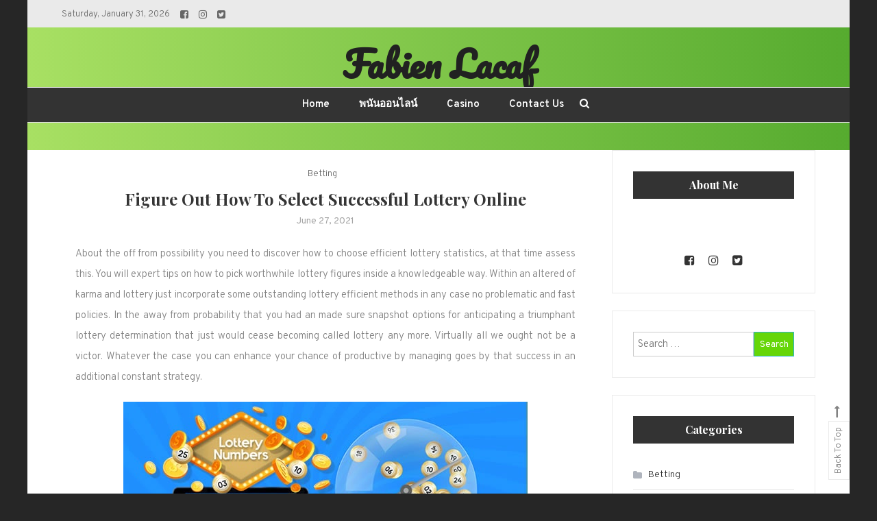

--- FILE ---
content_type: text/html; charset=UTF-8
request_url: https://fabienlacaf.com/betting/figure-out-how-to-select-successful-lottery-online/
body_size: 49833
content:
<!doctype html>
<html lang="en-US">
<head>
	<meta charset="UTF-8">
	<meta name="viewport" content="width=device-width, initial-scale=1">
	<link rel="profile" href="https://gmpg.org/xfn/11">

	<meta name='robots' content='index, follow, max-image-preview:large, max-snippet:-1, max-video-preview:-1' />

	<!-- This site is optimized with the Yoast SEO plugin v26.8 - https://yoast.com/product/yoast-seo-wordpress/ -->
	<title>Figure out how to select successful Lottery Online - Fabien Lacaf</title>
	<link rel="canonical" href="https://fabienlacaf.com/betting/figure-out-how-to-select-successful-lottery-online/" />
	<meta property="og:locale" content="en_US" />
	<meta property="og:type" content="article" />
	<meta property="og:title" content="Figure out how to select successful Lottery Online - Fabien Lacaf" />
	<meta property="og:description" content="About the off from possibility you need to discover how to choose efficient lottery statistics, at that time assess this. You will expert tips on how to pick worthwhile lottery figures inside a knowledgeable way. Within an altered of karma and lottery just incorporate some outstanding lottery efficient methods in any case no problematic and [&hellip;]" />
	<meta property="og:url" content="https://fabienlacaf.com/betting/figure-out-how-to-select-successful-lottery-online/" />
	<meta property="og:site_name" content="Fabien Lacaf" />
	<meta property="article:published_time" content="2021-06-27T11:23:51+00:00" />
	<meta property="article:modified_time" content="2021-06-29T12:03:17+00:00" />
	<meta property="og:image" content="https://fabienlacaf.com/wp-content/uploads/2021/06/lotterynumbers_bg.jpg" />
	<meta name="author" content="Sam Mees" />
	<meta name="twitter:card" content="summary_large_image" />
	<meta name="twitter:label1" content="Written by" />
	<meta name="twitter:data1" content="Sam Mees" />
	<meta name="twitter:label2" content="Est. reading time" />
	<meta name="twitter:data2" content="2 minutes" />
	<script type="application/ld+json" class="yoast-schema-graph">{"@context":"https://schema.org","@graph":[{"@type":"Article","@id":"https://fabienlacaf.com/betting/figure-out-how-to-select-successful-lottery-online/#article","isPartOf":{"@id":"https://fabienlacaf.com/betting/figure-out-how-to-select-successful-lottery-online/"},"author":{"name":"Sam Mees","@id":"https://fabienlacaf.com/#/schema/person/de401d841d9131abd586cb0c6b610e60"},"headline":"Figure out how to select successful Lottery Online","datePublished":"2021-06-27T11:23:51+00:00","dateModified":"2021-06-29T12:03:17+00:00","mainEntityOfPage":{"@id":"https://fabienlacaf.com/betting/figure-out-how-to-select-successful-lottery-online/"},"wordCount":475,"image":{"@id":"https://fabienlacaf.com/betting/figure-out-how-to-select-successful-lottery-online/#primaryimage"},"thumbnailUrl":"https://fabienlacaf.com/wp-content/uploads/2021/06/lotterynumbers_bg.jpg","articleSection":["Betting"],"inLanguage":"en-US"},{"@type":"WebPage","@id":"https://fabienlacaf.com/betting/figure-out-how-to-select-successful-lottery-online/","url":"https://fabienlacaf.com/betting/figure-out-how-to-select-successful-lottery-online/","name":"Figure out how to select successful Lottery Online - Fabien Lacaf","isPartOf":{"@id":"https://fabienlacaf.com/#website"},"primaryImageOfPage":{"@id":"https://fabienlacaf.com/betting/figure-out-how-to-select-successful-lottery-online/#primaryimage"},"image":{"@id":"https://fabienlacaf.com/betting/figure-out-how-to-select-successful-lottery-online/#primaryimage"},"thumbnailUrl":"https://fabienlacaf.com/wp-content/uploads/2021/06/lotterynumbers_bg.jpg","datePublished":"2021-06-27T11:23:51+00:00","dateModified":"2021-06-29T12:03:17+00:00","author":{"@id":"https://fabienlacaf.com/#/schema/person/de401d841d9131abd586cb0c6b610e60"},"breadcrumb":{"@id":"https://fabienlacaf.com/betting/figure-out-how-to-select-successful-lottery-online/#breadcrumb"},"inLanguage":"en-US","potentialAction":[{"@type":"ReadAction","target":["https://fabienlacaf.com/betting/figure-out-how-to-select-successful-lottery-online/"]}]},{"@type":"ImageObject","inLanguage":"en-US","@id":"https://fabienlacaf.com/betting/figure-out-how-to-select-successful-lottery-online/#primaryimage","url":"https://fabienlacaf.com/wp-content/uploads/2021/06/lotterynumbers_bg.jpg","contentUrl":"https://fabienlacaf.com/wp-content/uploads/2021/06/lotterynumbers_bg.jpg","width":590,"height":300,"caption":"Lottery betting services"},{"@type":"BreadcrumbList","@id":"https://fabienlacaf.com/betting/figure-out-how-to-select-successful-lottery-online/#breadcrumb","itemListElement":[{"@type":"ListItem","position":1,"name":"Home","item":"https://fabienlacaf.com/"},{"@type":"ListItem","position":2,"name":"Figure out how to select successful Lottery Online"}]},{"@type":"WebSite","@id":"https://fabienlacaf.com/#website","url":"https://fabienlacaf.com/","name":"Fabien Lacaf","description":"","potentialAction":[{"@type":"SearchAction","target":{"@type":"EntryPoint","urlTemplate":"https://fabienlacaf.com/?s={search_term_string}"},"query-input":{"@type":"PropertyValueSpecification","valueRequired":true,"valueName":"search_term_string"}}],"inLanguage":"en-US"},{"@type":"Person","@id":"https://fabienlacaf.com/#/schema/person/de401d841d9131abd586cb0c6b610e60","name":"Sam Mees","image":{"@type":"ImageObject","inLanguage":"en-US","@id":"https://fabienlacaf.com/#/schema/person/image/","url":"https://secure.gravatar.com/avatar/0ea92aa8f2ada699b37137286913349a90dc9bbd218d8d7fd96adbf554a2d193?s=96&d=wp_user_avatar&r=g","contentUrl":"https://secure.gravatar.com/avatar/0ea92aa8f2ada699b37137286913349a90dc9bbd218d8d7fd96adbf554a2d193?s=96&d=wp_user_avatar&r=g","caption":"Sam Mees"},"sameAs":["https://fabienlacaf.com"],"url":"https://fabienlacaf.com/author/admin/"}]}</script>
	<!-- / Yoast SEO plugin. -->


<link rel='dns-prefetch' href='//fonts.googleapis.com' />
<link rel="alternate" type="application/rss+xml" title="Fabien Lacaf &raquo; Feed" href="https://fabienlacaf.com/feed/" />
<link rel="alternate" type="application/rss+xml" title="Fabien Lacaf &raquo; Comments Feed" href="https://fabienlacaf.com/comments/feed/" />
<link rel="alternate" type="application/rss+xml" title="Fabien Lacaf &raquo; Figure out how to select successful Lottery Online Comments Feed" href="https://fabienlacaf.com/betting/figure-out-how-to-select-successful-lottery-online/feed/" />
<link rel="alternate" title="oEmbed (JSON)" type="application/json+oembed" href="https://fabienlacaf.com/wp-json/oembed/1.0/embed?url=https%3A%2F%2Ffabienlacaf.com%2Fbetting%2Ffigure-out-how-to-select-successful-lottery-online%2F" />
<link rel="alternate" title="oEmbed (XML)" type="text/xml+oembed" href="https://fabienlacaf.com/wp-json/oembed/1.0/embed?url=https%3A%2F%2Ffabienlacaf.com%2Fbetting%2Ffigure-out-how-to-select-successful-lottery-online%2F&#038;format=xml" />
<style id='wp-img-auto-sizes-contain-inline-css' type='text/css'>
img:is([sizes=auto i],[sizes^="auto," i]){contain-intrinsic-size:3000px 1500px}
/*# sourceURL=wp-img-auto-sizes-contain-inline-css */
</style>
<style id='wp-emoji-styles-inline-css' type='text/css'>

	img.wp-smiley, img.emoji {
		display: inline !important;
		border: none !important;
		box-shadow: none !important;
		height: 1em !important;
		width: 1em !important;
		margin: 0 0.07em !important;
		vertical-align: -0.1em !important;
		background: none !important;
		padding: 0 !important;
	}
/*# sourceURL=wp-emoji-styles-inline-css */
</style>
<style id='wp-block-library-inline-css' type='text/css'>
:root{--wp-block-synced-color:#7a00df;--wp-block-synced-color--rgb:122,0,223;--wp-bound-block-color:var(--wp-block-synced-color);--wp-editor-canvas-background:#ddd;--wp-admin-theme-color:#007cba;--wp-admin-theme-color--rgb:0,124,186;--wp-admin-theme-color-darker-10:#006ba1;--wp-admin-theme-color-darker-10--rgb:0,107,160.5;--wp-admin-theme-color-darker-20:#005a87;--wp-admin-theme-color-darker-20--rgb:0,90,135;--wp-admin-border-width-focus:2px}@media (min-resolution:192dpi){:root{--wp-admin-border-width-focus:1.5px}}.wp-element-button{cursor:pointer}:root .has-very-light-gray-background-color{background-color:#eee}:root .has-very-dark-gray-background-color{background-color:#313131}:root .has-very-light-gray-color{color:#eee}:root .has-very-dark-gray-color{color:#313131}:root .has-vivid-green-cyan-to-vivid-cyan-blue-gradient-background{background:linear-gradient(135deg,#00d084,#0693e3)}:root .has-purple-crush-gradient-background{background:linear-gradient(135deg,#34e2e4,#4721fb 50%,#ab1dfe)}:root .has-hazy-dawn-gradient-background{background:linear-gradient(135deg,#faaca8,#dad0ec)}:root .has-subdued-olive-gradient-background{background:linear-gradient(135deg,#fafae1,#67a671)}:root .has-atomic-cream-gradient-background{background:linear-gradient(135deg,#fdd79a,#004a59)}:root .has-nightshade-gradient-background{background:linear-gradient(135deg,#330968,#31cdcf)}:root .has-midnight-gradient-background{background:linear-gradient(135deg,#020381,#2874fc)}:root{--wp--preset--font-size--normal:16px;--wp--preset--font-size--huge:42px}.has-regular-font-size{font-size:1em}.has-larger-font-size{font-size:2.625em}.has-normal-font-size{font-size:var(--wp--preset--font-size--normal)}.has-huge-font-size{font-size:var(--wp--preset--font-size--huge)}.has-text-align-center{text-align:center}.has-text-align-left{text-align:left}.has-text-align-right{text-align:right}.has-fit-text{white-space:nowrap!important}#end-resizable-editor-section{display:none}.aligncenter{clear:both}.items-justified-left{justify-content:flex-start}.items-justified-center{justify-content:center}.items-justified-right{justify-content:flex-end}.items-justified-space-between{justify-content:space-between}.screen-reader-text{border:0;clip-path:inset(50%);height:1px;margin:-1px;overflow:hidden;padding:0;position:absolute;width:1px;word-wrap:normal!important}.screen-reader-text:focus{background-color:#ddd;clip-path:none;color:#444;display:block;font-size:1em;height:auto;left:5px;line-height:normal;padding:15px 23px 14px;text-decoration:none;top:5px;width:auto;z-index:100000}html :where(.has-border-color){border-style:solid}html :where([style*=border-top-color]){border-top-style:solid}html :where([style*=border-right-color]){border-right-style:solid}html :where([style*=border-bottom-color]){border-bottom-style:solid}html :where([style*=border-left-color]){border-left-style:solid}html :where([style*=border-width]){border-style:solid}html :where([style*=border-top-width]){border-top-style:solid}html :where([style*=border-right-width]){border-right-style:solid}html :where([style*=border-bottom-width]){border-bottom-style:solid}html :where([style*=border-left-width]){border-left-style:solid}html :where(img[class*=wp-image-]){height:auto;max-width:100%}:where(figure){margin:0 0 1em}html :where(.is-position-sticky){--wp-admin--admin-bar--position-offset:var(--wp-admin--admin-bar--height,0px)}@media screen and (max-width:600px){html :where(.is-position-sticky){--wp-admin--admin-bar--position-offset:0px}}

/*# sourceURL=wp-block-library-inline-css */
</style><style id='global-styles-inline-css' type='text/css'>
:root{--wp--preset--aspect-ratio--square: 1;--wp--preset--aspect-ratio--4-3: 4/3;--wp--preset--aspect-ratio--3-4: 3/4;--wp--preset--aspect-ratio--3-2: 3/2;--wp--preset--aspect-ratio--2-3: 2/3;--wp--preset--aspect-ratio--16-9: 16/9;--wp--preset--aspect-ratio--9-16: 9/16;--wp--preset--color--black: #000000;--wp--preset--color--cyan-bluish-gray: #abb8c3;--wp--preset--color--white: #ffffff;--wp--preset--color--pale-pink: #f78da7;--wp--preset--color--vivid-red: #cf2e2e;--wp--preset--color--luminous-vivid-orange: #ff6900;--wp--preset--color--luminous-vivid-amber: #fcb900;--wp--preset--color--light-green-cyan: #7bdcb5;--wp--preset--color--vivid-green-cyan: #00d084;--wp--preset--color--pale-cyan-blue: #8ed1fc;--wp--preset--color--vivid-cyan-blue: #0693e3;--wp--preset--color--vivid-purple: #9b51e0;--wp--preset--gradient--vivid-cyan-blue-to-vivid-purple: linear-gradient(135deg,rgb(6,147,227) 0%,rgb(155,81,224) 100%);--wp--preset--gradient--light-green-cyan-to-vivid-green-cyan: linear-gradient(135deg,rgb(122,220,180) 0%,rgb(0,208,130) 100%);--wp--preset--gradient--luminous-vivid-amber-to-luminous-vivid-orange: linear-gradient(135deg,rgb(252,185,0) 0%,rgb(255,105,0) 100%);--wp--preset--gradient--luminous-vivid-orange-to-vivid-red: linear-gradient(135deg,rgb(255,105,0) 0%,rgb(207,46,46) 100%);--wp--preset--gradient--very-light-gray-to-cyan-bluish-gray: linear-gradient(135deg,rgb(238,238,238) 0%,rgb(169,184,195) 100%);--wp--preset--gradient--cool-to-warm-spectrum: linear-gradient(135deg,rgb(74,234,220) 0%,rgb(151,120,209) 20%,rgb(207,42,186) 40%,rgb(238,44,130) 60%,rgb(251,105,98) 80%,rgb(254,248,76) 100%);--wp--preset--gradient--blush-light-purple: linear-gradient(135deg,rgb(255,206,236) 0%,rgb(152,150,240) 100%);--wp--preset--gradient--blush-bordeaux: linear-gradient(135deg,rgb(254,205,165) 0%,rgb(254,45,45) 50%,rgb(107,0,62) 100%);--wp--preset--gradient--luminous-dusk: linear-gradient(135deg,rgb(255,203,112) 0%,rgb(199,81,192) 50%,rgb(65,88,208) 100%);--wp--preset--gradient--pale-ocean: linear-gradient(135deg,rgb(255,245,203) 0%,rgb(182,227,212) 50%,rgb(51,167,181) 100%);--wp--preset--gradient--electric-grass: linear-gradient(135deg,rgb(202,248,128) 0%,rgb(113,206,126) 100%);--wp--preset--gradient--midnight: linear-gradient(135deg,rgb(2,3,129) 0%,rgb(40,116,252) 100%);--wp--preset--font-size--small: 13px;--wp--preset--font-size--medium: 20px;--wp--preset--font-size--large: 36px;--wp--preset--font-size--x-large: 42px;--wp--preset--spacing--20: 0.44rem;--wp--preset--spacing--30: 0.67rem;--wp--preset--spacing--40: 1rem;--wp--preset--spacing--50: 1.5rem;--wp--preset--spacing--60: 2.25rem;--wp--preset--spacing--70: 3.38rem;--wp--preset--spacing--80: 5.06rem;--wp--preset--shadow--natural: 6px 6px 9px rgba(0, 0, 0, 0.2);--wp--preset--shadow--deep: 12px 12px 50px rgba(0, 0, 0, 0.4);--wp--preset--shadow--sharp: 6px 6px 0px rgba(0, 0, 0, 0.2);--wp--preset--shadow--outlined: 6px 6px 0px -3px rgb(255, 255, 255), 6px 6px rgb(0, 0, 0);--wp--preset--shadow--crisp: 6px 6px 0px rgb(0, 0, 0);}:where(.is-layout-flex){gap: 0.5em;}:where(.is-layout-grid){gap: 0.5em;}body .is-layout-flex{display: flex;}.is-layout-flex{flex-wrap: wrap;align-items: center;}.is-layout-flex > :is(*, div){margin: 0;}body .is-layout-grid{display: grid;}.is-layout-grid > :is(*, div){margin: 0;}:where(.wp-block-columns.is-layout-flex){gap: 2em;}:where(.wp-block-columns.is-layout-grid){gap: 2em;}:where(.wp-block-post-template.is-layout-flex){gap: 1.25em;}:where(.wp-block-post-template.is-layout-grid){gap: 1.25em;}.has-black-color{color: var(--wp--preset--color--black) !important;}.has-cyan-bluish-gray-color{color: var(--wp--preset--color--cyan-bluish-gray) !important;}.has-white-color{color: var(--wp--preset--color--white) !important;}.has-pale-pink-color{color: var(--wp--preset--color--pale-pink) !important;}.has-vivid-red-color{color: var(--wp--preset--color--vivid-red) !important;}.has-luminous-vivid-orange-color{color: var(--wp--preset--color--luminous-vivid-orange) !important;}.has-luminous-vivid-amber-color{color: var(--wp--preset--color--luminous-vivid-amber) !important;}.has-light-green-cyan-color{color: var(--wp--preset--color--light-green-cyan) !important;}.has-vivid-green-cyan-color{color: var(--wp--preset--color--vivid-green-cyan) !important;}.has-pale-cyan-blue-color{color: var(--wp--preset--color--pale-cyan-blue) !important;}.has-vivid-cyan-blue-color{color: var(--wp--preset--color--vivid-cyan-blue) !important;}.has-vivid-purple-color{color: var(--wp--preset--color--vivid-purple) !important;}.has-black-background-color{background-color: var(--wp--preset--color--black) !important;}.has-cyan-bluish-gray-background-color{background-color: var(--wp--preset--color--cyan-bluish-gray) !important;}.has-white-background-color{background-color: var(--wp--preset--color--white) !important;}.has-pale-pink-background-color{background-color: var(--wp--preset--color--pale-pink) !important;}.has-vivid-red-background-color{background-color: var(--wp--preset--color--vivid-red) !important;}.has-luminous-vivid-orange-background-color{background-color: var(--wp--preset--color--luminous-vivid-orange) !important;}.has-luminous-vivid-amber-background-color{background-color: var(--wp--preset--color--luminous-vivid-amber) !important;}.has-light-green-cyan-background-color{background-color: var(--wp--preset--color--light-green-cyan) !important;}.has-vivid-green-cyan-background-color{background-color: var(--wp--preset--color--vivid-green-cyan) !important;}.has-pale-cyan-blue-background-color{background-color: var(--wp--preset--color--pale-cyan-blue) !important;}.has-vivid-cyan-blue-background-color{background-color: var(--wp--preset--color--vivid-cyan-blue) !important;}.has-vivid-purple-background-color{background-color: var(--wp--preset--color--vivid-purple) !important;}.has-black-border-color{border-color: var(--wp--preset--color--black) !important;}.has-cyan-bluish-gray-border-color{border-color: var(--wp--preset--color--cyan-bluish-gray) !important;}.has-white-border-color{border-color: var(--wp--preset--color--white) !important;}.has-pale-pink-border-color{border-color: var(--wp--preset--color--pale-pink) !important;}.has-vivid-red-border-color{border-color: var(--wp--preset--color--vivid-red) !important;}.has-luminous-vivid-orange-border-color{border-color: var(--wp--preset--color--luminous-vivid-orange) !important;}.has-luminous-vivid-amber-border-color{border-color: var(--wp--preset--color--luminous-vivid-amber) !important;}.has-light-green-cyan-border-color{border-color: var(--wp--preset--color--light-green-cyan) !important;}.has-vivid-green-cyan-border-color{border-color: var(--wp--preset--color--vivid-green-cyan) !important;}.has-pale-cyan-blue-border-color{border-color: var(--wp--preset--color--pale-cyan-blue) !important;}.has-vivid-cyan-blue-border-color{border-color: var(--wp--preset--color--vivid-cyan-blue) !important;}.has-vivid-purple-border-color{border-color: var(--wp--preset--color--vivid-purple) !important;}.has-vivid-cyan-blue-to-vivid-purple-gradient-background{background: var(--wp--preset--gradient--vivid-cyan-blue-to-vivid-purple) !important;}.has-light-green-cyan-to-vivid-green-cyan-gradient-background{background: var(--wp--preset--gradient--light-green-cyan-to-vivid-green-cyan) !important;}.has-luminous-vivid-amber-to-luminous-vivid-orange-gradient-background{background: var(--wp--preset--gradient--luminous-vivid-amber-to-luminous-vivid-orange) !important;}.has-luminous-vivid-orange-to-vivid-red-gradient-background{background: var(--wp--preset--gradient--luminous-vivid-orange-to-vivid-red) !important;}.has-very-light-gray-to-cyan-bluish-gray-gradient-background{background: var(--wp--preset--gradient--very-light-gray-to-cyan-bluish-gray) !important;}.has-cool-to-warm-spectrum-gradient-background{background: var(--wp--preset--gradient--cool-to-warm-spectrum) !important;}.has-blush-light-purple-gradient-background{background: var(--wp--preset--gradient--blush-light-purple) !important;}.has-blush-bordeaux-gradient-background{background: var(--wp--preset--gradient--blush-bordeaux) !important;}.has-luminous-dusk-gradient-background{background: var(--wp--preset--gradient--luminous-dusk) !important;}.has-pale-ocean-gradient-background{background: var(--wp--preset--gradient--pale-ocean) !important;}.has-electric-grass-gradient-background{background: var(--wp--preset--gradient--electric-grass) !important;}.has-midnight-gradient-background{background: var(--wp--preset--gradient--midnight) !important;}.has-small-font-size{font-size: var(--wp--preset--font-size--small) !important;}.has-medium-font-size{font-size: var(--wp--preset--font-size--medium) !important;}.has-large-font-size{font-size: var(--wp--preset--font-size--large) !important;}.has-x-large-font-size{font-size: var(--wp--preset--font-size--x-large) !important;}
/*# sourceURL=global-styles-inline-css */
</style>

<style id='classic-theme-styles-inline-css' type='text/css'>
/*! This file is auto-generated */
.wp-block-button__link{color:#fff;background-color:#32373c;border-radius:9999px;box-shadow:none;text-decoration:none;padding:calc(.667em + 2px) calc(1.333em + 2px);font-size:1.125em}.wp-block-file__button{background:#32373c;color:#fff;text-decoration:none}
/*# sourceURL=/wp-includes/css/classic-themes.min.css */
</style>
<link rel='stylesheet' id='wisdom-blog-fonts-css' href='https://fonts.googleapis.com/css?family=Playfair+Display%3A400%2C700%7COverpass%3A300%2C400%2C600%2C700%7CPacifico%3A400&#038;subset=latin%2Clatin-ext' type='text/css' media='all' />
<link rel='stylesheet' id='font-awesome-css' href='https://fabienlacaf.com/wp-content/themes/wisdom-blog/assets/library/font-awesome/css/font-awesome.min.css?ver=4.7.0' type='text/css' media='all' />
<link rel='stylesheet' id='animate-css' href='https://fabienlacaf.com/wp-content/themes/wisdom-blog/assets/library/animate/animate.min.css?ver=3.5.1' type='text/css' media='all' />
<link rel='stylesheet' id='wisdom-bold-google-font-css' href='https://fonts.googleapis.com/css?family=Lora%3A400%2C700&#038;subset=latin%2Clatin-ext' type='text/css' media='all' />
<link rel='stylesheet' id='wisdom-blog-parent-style-css' href='https://fabienlacaf.com/wp-content/themes/wisdom-blog/style.css?ver=1.0.3' type='text/css' media='all' />
<link rel='stylesheet' id='wisdom-blog-parent-responsive-css' href='https://fabienlacaf.com/wp-content/themes/wisdom-blog/assets/css/cv-responsive.css?ver=1.0.3' type='text/css' media='all' />
<link rel='stylesheet' id='wisdom-bold-css' href='https://fabienlacaf.com/wp-content/themes/wisdom-bold/style.css?ver=1.0.3' type='text/css' media='all' />
<style id='wisdom-bold-inline-css' type='text/css'>
.edit-link .post-edit-link,.reply .comment-reply-link,.widget_search .search-submit,.widget_search .search-submit,article.sticky:before,.widget_search .search-submit:hover{background:#65d608}
a,a:hover,a:focus,a:active,.entry-footer a:hover,.comment-author .fn .url:hover,.commentmetadata .comment-edit-link,#cancel-comment-reply-link,#cancel-comment-reply-link:before,.logged-in-as a,.widget a:hover,.widget a:hover::before,.widget li:hover::before,.banner-btn a:hover,.entry-title a:hover,.entry-title a:hover,.cat-links a:hover,.wisdom_blog_latest_posts .cv-post-title a:hover{color:#65d608}
widget_search .search-submit,.widget_search .search-submit:hover{border-color:#65d608}
/*# sourceURL=wisdom-bold-inline-css */
</style>
<script type="text/javascript" src="https://fabienlacaf.com/wp-includes/js/jquery/jquery.min.js?ver=3.7.1" id="jquery-core-js"></script>
<script type="text/javascript" src="https://fabienlacaf.com/wp-includes/js/jquery/jquery-migrate.min.js?ver=3.4.1" id="jquery-migrate-js"></script>
<link rel="https://api.w.org/" href="https://fabienlacaf.com/wp-json/" /><link rel="alternate" title="JSON" type="application/json" href="https://fabienlacaf.com/wp-json/wp/v2/posts/561" /><link rel="EditURI" type="application/rsd+xml" title="RSD" href="https://fabienlacaf.com/xmlrpc.php?rsd" />
<meta name="generator" content="WordPress 6.9" />
<link rel='shortlink' href='https://fabienlacaf.com/?p=561' />
<link rel="pingback" href="https://fabienlacaf.com/xmlrpc.php"><style type="text/css" id="custom-background-css">
body.custom-background { background-color: #262626; }
</style>
			<style type="text/css" id="wp-custom-css">
			.banner-btn{
	display:none;
}

#masthead{
background: #56ab2f;  /* fallback for old browsers */
background: -webkit-linear-gradient(to right, #a8e063, #56ab2f);  /* Chrome 10-25, Safari 5.1-6 */
background: linear-gradient(to right, #a8e063, #56ab2f); /* W3C, IE 10+/ Edge, Firefox 16+, Chrome 26+, Opera 12+, Safari 7+ */
}
		</style>
		</head>

<body data-rsssl=1 class="wp-singular post-template-default single single-post postid-561 single-format-standard custom-background wp-theme-wisdom-blog wp-child-theme-wisdom-bold right-sidebar boxed-layout">
<div id="page" class="site">
	<a class="skip-link screen-reader-text" href="#content">Skip to content</a>
	        <div class="cv-top-header-wrap">
            <div class="cv-container">
                
                <div class="cv-top-left-section">
                    <div class="date-section">Saturday, January 31, 2026</div>
                    <div class="cv-top-header-social"><div class="cv-social-icons-wrapper"><span class="social-link"><a href="http://facebook.com/" target="_blank"><i class="fa fa-facebook-square"></i></a></span><span class="social-link"><a href="http://instagram.com/" target="_blank"><i class="fa fa-instagram"></i></a></span><span class="social-link"><a href="http://twitter.com/" target="_blank"><i class="fa fa-twitter-square"></i></a></span></div><!-- .cv-social-icons-wrapper --></div>
                </div><!-- .cv-top-left-section -->
                
                <div class="cv-top-right-section">
                    <nav id="top-navigation" class="top-navigation" role="navigation">
                                            </nav><!-- #site-navigation -->
                </div><!-- .cv-top-right-section -->

            </div><!-- .cv-container -->
        </div><!-- .cv-top-header-wrap -->

	<header id="masthead" class="site-header">
		<div class="cv-container">
			<div class="site-branding">
							<p class="site-title"><a href="https://fabienlacaf.com/" rel="home">Fabien Lacaf</a></p>
						</div><!-- .site-branding -->

			<div id="stickyNav" class="cv-menu-wrapper">
	            <div class="menu-toggle cv-hide"><a href="javascript:void(0);"><i class="fa fa-bars"></i></a></div>
				<nav id="site-navigation" class="main-navigation">
					<div class="menu-main-container"><ul id="primary-menu" class="menu"><li id="menu-item-47" class="menu-item menu-item-type-custom menu-item-object-custom menu-item-home menu-item-47"><a href="https://fabienlacaf.com/">Home</a></li>
<li id="menu-item-42" class="menu-item menu-item-type-taxonomy menu-item-object-category menu-item-42"><a href="https://fabienlacaf.com/category/%e0%b8%9e%e0%b8%99%e0%b8%b1%e0%b8%99%e0%b8%ad%e0%b8%ad%e0%b8%99%e0%b9%84%e0%b8%a5%e0%b8%99%e0%b9%8c/">พนันออนไลน์</a></li>
<li id="menu-item-43" class="menu-item menu-item-type-taxonomy menu-item-object-category menu-item-43"><a href="https://fabienlacaf.com/category/casino/">Casino</a></li>
<li id="menu-item-48" class="menu-item menu-item-type-post_type menu-item-object-page menu-item-48"><a href="https://fabienlacaf.com/contact-us/">Contact Us</a></li>
</ul></div>					<div class="menu-toggle-off" data-focus=".cv-menu-wrapper .menu-toggle"><a href="javascript:void(0);"><i class="fa fa-times"></i></a></div>
				</nav><!-- #site-navigation -->
				<div class="cv-menu-extra-wrap">
										<div class="cv-menu-search">
						<div class="cv-search-icon"><a href="javascript:void(0);"><i class="fa fa-search"></i></a></div>
						<div class="cv-form-wrap">
							<div class="cv-form-close" data-focus="cv-menu-search .cv-search-icon"><a href="javascript:void(0);"><i class="fa fa-close"></i></a></div>
							<form role="search" method="get" class="search-form" action="https://fabienlacaf.com/">
				<label>
					<span class="screen-reader-text">Search for:</span>
					<input type="search" class="search-field" placeholder="Search &hellip;" value="" name="s" />
				</label>
				<input type="submit" class="search-submit" value="Search" />
			</form>						</div>
					</div>
									</div><!-- .menu-extra-wrap -->
			</div><!-- .cv-menu-wrapper -->
		</div> <!-- cv-container -->
	</header><!-- #masthead -->

	<div id="content" class="site-content">
				<div class="cv-container">
			
	<div id="primary" class="content-area">
		<main id="main" class="site-main">

		
<article id="post-561" class="no-thumbnail post-561 post type-post status-publish format-standard hentry category-betting">
	
	
	<header class="entry-header">
		<div class="entry-cat">
			<span class="cat-links"><a href="https://fabienlacaf.com/category/betting/" rel="category tag">Betting</a></span>		</div>
		<h1 class="entry-title">Figure out how to select successful Lottery Online</h1>				<div class="entry-meta">
					<span class="posted-on"><a href="https://fabienlacaf.com/betting/figure-out-how-to-select-successful-lottery-online/" rel="bookmark"><time class="entry-date published" datetime="2021-06-27T11:23:51+00:00">June 27, 2021</time><time class="updated" datetime="2021-06-29T12:03:17+00:00">June 29, 2021</time></a></span>				</div><!-- .entry-meta -->
			</header><!-- .entry-header -->

	<div class="entry-content">
		<p style="text-align: justify;">About the off from possibility you need to discover how to choose efficient lottery statistics, at that time assess this. You will expert tips on how to pick worthwhile lottery figures inside a knowledgeable way. Within an altered of karma and lottery just incorporate some outstanding lottery efficient methods in any case no problematic and fast policies. In the away from probability that you had an made sure snapshot options for anticipating a triumphant lottery determination that just would cease becoming called lottery any more. Virtually all we ought not be a victor. Whatever the case you can enhance your chance of productive by managing goes by that success in an additional constant strategy.</p>
<p><img fetchpriority="high" decoding="async" class="aligncenter size-full wp-image-562" src="https://fabienlacaf.com/wp-content/uploads/2021/06/lotterynumbers_bg.jpg" alt="Lottery betting services" width="590" height="300" srcset="https://fabienlacaf.com/wp-content/uploads/2021/06/lotterynumbers_bg.jpg 590w, https://fabienlacaf.com/wp-content/uploads/2021/06/lotterynumbers_bg-300x153.jpg 300w" sizes="(max-width: 590px) 100vw, 590px" /></p>
<p style="text-align: justify;">We normally realize that the conceivable outcomes of succeeding the lottery typically are certainly not spectacular, and I&#8217;m particular most of us have tuned into the indicating you might be 15 situations particularly basically likely to be strike by lightning than discover the lottery. Honestly, putting solutions in to a lottery affirmation is something but a thoughts boggling idea. In the Euro a great many lottery for representation, the conceivable benefits of hitting each of the 7 measure of cash in the installing demand are 1:76,275,360. That is certainly absolutely galactic. Each often in the news, we believe about sociable occasions which may have procured the <strong><a href="https://huayworld.com/">huay หวย</a></strong> lottery. Sporadically it is definitely a games training daily activities group that motivated a level of goes by, or even lovers. Properly, there is an outline you tune into that kind of scenario. By pooling their     and settling on so lots of seat seats, the sociable matter unquestionably extensive their probability of being successful a golden mine.</p>
<p style="text-align: justify;">A great many individuals are make payment on principal component of their earnings with treating career a traditional work environment, dealing with to supply a good property. Regrettably we live in a world which can be compelled by    . Will it be distinct to express that you are currently not exhausted on adjusting in to the world&#8217;s most high-class one particular specific 40 of riches? From the out possibility you are today a real visionary you can find out advantaged and cover up having an place using this type of 1 sort in any event sensibly this evidently will never ever at any time arise. The key way common people, by way of example, you and me can end up in financial terms acceptable inclined is just about as simple as consenting to some totally wide open passageway with the lottery. Successful this game online Singapore will give you using the common lifestyle you frequently essential plus your judgments will likely be not, at the moment connected to the component of your well-deserved     relevant association economic equilibrium. As being an absolute last phase it really is feasible to dwell your actuality without restriction.</p>
	</div><!-- .entry-content -->

	<footer class="entry-footer">
			</footer><!-- .entry-footer -->
</article><!-- #post-561 -->
        <div class="cv-author-box-wrapper clearfix">
            <div class="author-avatar">
                <a class="author-image" href="https://fabienlacaf.com/author/admin/">
                    <img alt='' src='https://secure.gravatar.com/avatar/0ea92aa8f2ada699b37137286913349a90dc9bbd218d8d7fd96adbf554a2d193?s=132&#038;d=wp_user_avatar&#038;r=g' srcset='https://secure.gravatar.com/avatar/0ea92aa8f2ada699b37137286913349a90dc9bbd218d8d7fd96adbf554a2d193?s=264&#038;d=wp_user_avatar&#038;r=g 2x' class='avatar avatar-132 photo' height='132' width='132' decoding='async'/>                </a>
            </div><!-- .author-avatar -->

            <div class="author-desc-wrapper">                
                <a class="author-title" href="https://fabienlacaf.com/author/admin/">Sam Mees</a>
                <div class="author-description"></div>
                <div class="author-social">
                    <div class="cv-social-icons-wrapper"><span class="social-link"><a href="http://facebook.com/" target="_blank"><i class="fa fa-facebook-square"></i></a></span><span class="social-link"><a href="http://instagram.com/" target="_blank"><i class="fa fa-instagram"></i></a></span><span class="social-link"><a href="http://twitter.com/" target="_blank"><i class="fa fa-twitter-square"></i></a></span></div><!-- .cv-social-icons-wrapper -->                </div><!-- .author-social -->
                                    <a href="https://fabienlacaf.com" target="_blank" class="admin-dec">https://fabienlacaf.com</a>
                            </div><!-- .author-desc-wrapper-->
        </div><!-- .cv-author-box-wrapper -->

	<nav class="navigation post-navigation" aria-label="Posts">
		<h2 class="screen-reader-text">Post navigation</h2>
		<div class="nav-links"><div class="nav-previous"><a href="https://fabienlacaf.com/casino/online-slot-machines-progressive-winning-prizes-to-know/" rel="prev">Online Slot Machines – Progressive Winning Prizes to Know</a></div><div class="nav-next"><a href="https://fabienlacaf.com/casino/tips-for-playing-solidly-in-casino-game/" rel="next">Tips for playing solidly in casino game</a></div></div>
	</nav>
		</main><!-- #main -->
	</div><!-- #primary -->


<aside id="secondary" class="widget-area">
	<section id="wisdom_blog_author_info-2" class="widget wisdom_blog_author_info">            <div class="cv-author-info-wrapper">
                <h4 class="widget-title">About Me</h4>                <div class="author-bio-wrap">
                    <div class="author-avatar"><img alt='' src='https://secure.gravatar.com/avatar/0ea92aa8f2ada699b37137286913349a90dc9bbd218d8d7fd96adbf554a2d193?s=132&#038;d=wp_user_avatar&#038;r=g' srcset='https://secure.gravatar.com/avatar/0ea92aa8f2ada699b37137286913349a90dc9bbd218d8d7fd96adbf554a2d193?s=264&#038;d=wp_user_avatar&#038;r=g 2x' class='avatar avatar-132 photo' height='132' width='132' loading='lazy' decoding='async'/></div>
                    <div class="author-description"></div>
                    <div class="author-social">
                        <div class="cv-social-icons-wrapper"><span class="social-link"><a href="http://facebook.com/" target="_blank"><i class="fa fa-facebook-square"></i></a></span><span class="social-link"><a href="http://instagram.com/" target="_blank"><i class="fa fa-instagram"></i></a></span><span class="social-link"><a href="http://twitter.com/" target="_blank"><i class="fa fa-twitter-square"></i></a></span></div><!-- .cv-social-icons-wrapper -->                    </div><!-- .author-social -->
                </div><!-- .author-bio-wrap -->
            </div><!-- .cv-author-info-wrapper -->
    </section><section id="search-2" class="widget widget_search"><form role="search" method="get" class="search-form" action="https://fabienlacaf.com/">
				<label>
					<span class="screen-reader-text">Search for:</span>
					<input type="search" class="search-field" placeholder="Search &hellip;" value="" name="s" />
				</label>
				<input type="submit" class="search-submit" value="Search" />
			</form></section><section id="categories-2" class="widget widget_categories"><h4 class="widget-title">Categories</h4>
			<ul>
					<li class="cat-item cat-item-10"><a href="https://fabienlacaf.com/category/betting/">Betting</a>
</li>
	<li class="cat-item cat-item-6"><a href="https://fabienlacaf.com/category/casino/">Casino</a>
</li>
	<li class="cat-item cat-item-8"><a href="https://fabienlacaf.com/category/gambling/">Gambling</a>
</li>
	<li class="cat-item cat-item-12"><a href="https://fabienlacaf.com/category/lottery/">Lottery</a>
</li>
	<li class="cat-item cat-item-9"><a href="https://fabienlacaf.com/category/poker/">Poker</a>
</li>
	<li class="cat-item cat-item-11"><a href="https://fabienlacaf.com/category/slot/">slot</a>
</li>
			</ul>

			</section>
		<section id="recent-posts-2" class="widget widget_recent_entries">
		<h4 class="widget-title">Top Post</h4>
		<ul>
											<li>
					<a href="https://fabienlacaf.com/slot/interactive-slot-features-make-online-play-lively-and-enjoyable/">Interactive Slot Features Make Online Play Lively and Enjoyable</a>
									</li>
											<li>
					<a href="https://fabienlacaf.com/slot/enjoy-unforgettable-fun-and-exciting-wins-on-online-slots/">Enjoy Unforgettable Fun and Exciting Wins on Online Slots</a>
									</li>
											<li>
					<a href="https://fabienlacaf.com/betting/bet-online-on-football-matches-for-nonstop-excitement-and-huge-rewards/">Bet Online on Football Matches for Nonstop Excitement and Huge Rewards</a>
									</li>
											<li>
					<a href="https://fabienlacaf.com/lottery/online-lottery-a-fun-and-simple-way-to-win-big-every-day/">Online Lottery: A Fun and Simple Way to Win Big Every Day</a>
									</li>
											<li>
					<a href="https://fabienlacaf.com/casino/how-to-enjoy-online-casino-scratch-cards-for-fun-and-instant-wins/">How to Enjoy Online Casino Scratch Cards for Fun and Instant Wins</a>
									</li>
					</ul>

		</section><section id="text-2" class="widget widget_text">			<div class="textwidget"><p><a href="https://ufabet8s.com/"><img loading="lazy" decoding="async" class=" wp-image-9 aligncenter" src="https://fabienlacaf.com/wp-content/uploads/2020/04/250x250-slotocash.gif" alt="" width="312" height="312" /></a></p>
</div>
		</section><section id="archives-2" class="widget widget_archive"><h4 class="widget-title">Archives</h4>
			<ul>
					<li><a href='https://fabienlacaf.com/2026/01/'>January 2026</a></li>
	<li><a href='https://fabienlacaf.com/2025/12/'>December 2025</a></li>
	<li><a href='https://fabienlacaf.com/2025/11/'>November 2025</a></li>
	<li><a href='https://fabienlacaf.com/2025/10/'>October 2025</a></li>
	<li><a href='https://fabienlacaf.com/2025/09/'>September 2025</a></li>
	<li><a href='https://fabienlacaf.com/2025/08/'>August 2025</a></li>
	<li><a href='https://fabienlacaf.com/2025/07/'>July 2025</a></li>
	<li><a href='https://fabienlacaf.com/2025/06/'>June 2025</a></li>
	<li><a href='https://fabienlacaf.com/2025/05/'>May 2025</a></li>
	<li><a href='https://fabienlacaf.com/2025/04/'>April 2025</a></li>
	<li><a href='https://fabienlacaf.com/2025/03/'>March 2025</a></li>
	<li><a href='https://fabienlacaf.com/2025/02/'>February 2025</a></li>
	<li><a href='https://fabienlacaf.com/2025/01/'>January 2025</a></li>
	<li><a href='https://fabienlacaf.com/2024/12/'>December 2024</a></li>
	<li><a href='https://fabienlacaf.com/2024/11/'>November 2024</a></li>
	<li><a href='https://fabienlacaf.com/2024/10/'>October 2024</a></li>
	<li><a href='https://fabienlacaf.com/2024/09/'>September 2024</a></li>
	<li><a href='https://fabienlacaf.com/2024/08/'>August 2024</a></li>
	<li><a href='https://fabienlacaf.com/2024/07/'>July 2024</a></li>
	<li><a href='https://fabienlacaf.com/2024/06/'>June 2024</a></li>
	<li><a href='https://fabienlacaf.com/2024/05/'>May 2024</a></li>
	<li><a href='https://fabienlacaf.com/2024/04/'>April 2024</a></li>
	<li><a href='https://fabienlacaf.com/2024/03/'>March 2024</a></li>
	<li><a href='https://fabienlacaf.com/2024/02/'>February 2024</a></li>
	<li><a href='https://fabienlacaf.com/2024/01/'>January 2024</a></li>
	<li><a href='https://fabienlacaf.com/2023/12/'>December 2023</a></li>
	<li><a href='https://fabienlacaf.com/2023/11/'>November 2023</a></li>
	<li><a href='https://fabienlacaf.com/2023/10/'>October 2023</a></li>
	<li><a href='https://fabienlacaf.com/2023/09/'>September 2023</a></li>
	<li><a href='https://fabienlacaf.com/2023/08/'>August 2023</a></li>
	<li><a href='https://fabienlacaf.com/2023/07/'>July 2023</a></li>
	<li><a href='https://fabienlacaf.com/2023/06/'>June 2023</a></li>
	<li><a href='https://fabienlacaf.com/2023/05/'>May 2023</a></li>
	<li><a href='https://fabienlacaf.com/2023/04/'>April 2023</a></li>
	<li><a href='https://fabienlacaf.com/2023/03/'>March 2023</a></li>
	<li><a href='https://fabienlacaf.com/2023/02/'>February 2023</a></li>
	<li><a href='https://fabienlacaf.com/2023/01/'>January 2023</a></li>
	<li><a href='https://fabienlacaf.com/2022/12/'>December 2022</a></li>
	<li><a href='https://fabienlacaf.com/2022/11/'>November 2022</a></li>
	<li><a href='https://fabienlacaf.com/2022/10/'>October 2022</a></li>
	<li><a href='https://fabienlacaf.com/2022/09/'>September 2022</a></li>
	<li><a href='https://fabienlacaf.com/2022/08/'>August 2022</a></li>
	<li><a href='https://fabienlacaf.com/2022/07/'>July 2022</a></li>
	<li><a href='https://fabienlacaf.com/2022/06/'>June 2022</a></li>
	<li><a href='https://fabienlacaf.com/2022/05/'>May 2022</a></li>
	<li><a href='https://fabienlacaf.com/2022/04/'>April 2022</a></li>
	<li><a href='https://fabienlacaf.com/2022/03/'>March 2022</a></li>
	<li><a href='https://fabienlacaf.com/2022/02/'>February 2022</a></li>
	<li><a href='https://fabienlacaf.com/2022/01/'>January 2022</a></li>
	<li><a href='https://fabienlacaf.com/2021/12/'>December 2021</a></li>
	<li><a href='https://fabienlacaf.com/2021/11/'>November 2021</a></li>
	<li><a href='https://fabienlacaf.com/2021/10/'>October 2021</a></li>
	<li><a href='https://fabienlacaf.com/2021/09/'>September 2021</a></li>
	<li><a href='https://fabienlacaf.com/2021/08/'>August 2021</a></li>
	<li><a href='https://fabienlacaf.com/2021/07/'>July 2021</a></li>
	<li><a href='https://fabienlacaf.com/2021/06/'>June 2021</a></li>
	<li><a href='https://fabienlacaf.com/2021/05/'>May 2021</a></li>
	<li><a href='https://fabienlacaf.com/2021/04/'>April 2021</a></li>
	<li><a href='https://fabienlacaf.com/2021/03/'>March 2021</a></li>
			</ul>

			</section><section id="meta-2" class="widget widget_meta"><h4 class="widget-title">Meta</h4>
		<ul>
						<li><a rel="nofollow" href="https://fabienlacaf.com/wp-login.php">Log in</a></li>
			<li><a href="https://fabienlacaf.com/feed/">Entries feed</a></li>
			<li><a href="https://fabienlacaf.com/comments/feed/">Comments feed</a></li>

			<li><a href="https://wordpress.org/">WordPress.org</a></li>
		</ul>

		</section></aside><!-- #secondary -->

		</div><!-- .cv-container -->
	</div><!-- #content -->

	<footer id="colophon" class="site-footer">
				<div class="cv-container">
			<div class="cv-footer-logo">
							</div><!-- .cv-footer-logo -->
			<div class="cv-footer-right-wrapper">
					<nav id="site-footer-navigation" class="footer-navigation">
											</nav><!-- #site-navigation -->
				<div class="cv-bottom-wrapper clearfix">
					<div class="cv-social-icons-wrapper"><span class="social-link"><a href="http://facebook.com/" target="_blank"><i class="fa fa-facebook-square"></i></a></span><span class="social-link"><a href="http://instagram.com/" target="_blank"><i class="fa fa-instagram"></i></a></span><span class="social-link"><a href="http://twitter.com/" target="_blank"><i class="fa fa-twitter-square"></i></a></span></div><!-- .cv-social-icons-wrapper -->					<div class="site-info">
						<span class="cv-copyright-text">
							Wisdom Blog						</span>
						<span class="sep"> | </span>
							Theme: Wisdom Blog by <a href="https://codevibrant.com/">CodeVibrant</a>.					</div><!-- .site-info -->
				</div><!-- .cv-bottom-wrapper -->
			</div><!-- .cv-footer-right-wrapper -->
		</div> <!-- cv-container -->
	</footer><!-- #colophon -->
	<div id="cv-scrollup" class="animated arrow-hide">Back To Top</div>
	</div><!-- #page -->

<script type="speculationrules">
{"prefetch":[{"source":"document","where":{"and":[{"href_matches":"/*"},{"not":{"href_matches":["/wp-*.php","/wp-admin/*","/wp-content/uploads/*","/wp-content/*","/wp-content/plugins/*","/wp-content/themes/wisdom-bold/*","/wp-content/themes/wisdom-blog/*","/*\\?(.+)"]}},{"not":{"selector_matches":"a[rel~=\"nofollow\"]"}},{"not":{"selector_matches":".no-prefetch, .no-prefetch a"}}]},"eagerness":"conservative"}]}
</script>
<script type="text/javascript" src="https://fabienlacaf.com/wp-content/themes/wisdom-blog/assets/js/navigation.js?ver=20151215" id="wisdom-blog-navigation-js"></script>
<script type="text/javascript" src="https://fabienlacaf.com/wp-content/themes/wisdom-blog/assets/js/skip-link-focus-fix.js?ver=20151215" id="wisdom-blog-skip-link-focus-fix-js"></script>
<script type="text/javascript" src="https://fabienlacaf.com/wp-content/themes/wisdom-blog/assets/library/sticky-sidebar/theia-sticky-sidebar.min.js?ver=1.4.0" id="theia-sticky-sidebar-js"></script>
<script type="text/javascript" src="https://fabienlacaf.com/wp-content/themes/wisdom-blog/assets/library/sticky/jquery.sticky.js?ver=1.0.2" id="jquery-sticky-scripts-js"></script>
<script type="text/javascript" src="https://fabienlacaf.com/wp-content/themes/wisdom-blog/assets/library/sticky/sticky-setting.js?ver=1.0.3" id="jquery-sticky-setting-scripts-js"></script>
<script type="text/javascript" src="https://fabienlacaf.com/wp-content/themes/wisdom-blog/assets/library/wow/wow.min.js?ver=1.1.3" id="wow-scripts-js"></script>
<script type="text/javascript" src="https://fabienlacaf.com/wp-content/themes/wisdom-blog/assets/js/cv-custom-scripts.js?ver=1.0.3" id="wisdom-blog-custom-scripts-js"></script>
<script id="wp-emoji-settings" type="application/json">
{"baseUrl":"https://s.w.org/images/core/emoji/17.0.2/72x72/","ext":".png","svgUrl":"https://s.w.org/images/core/emoji/17.0.2/svg/","svgExt":".svg","source":{"concatemoji":"https://fabienlacaf.com/wp-includes/js/wp-emoji-release.min.js?ver=6.9"}}
</script>
<script type="module">
/* <![CDATA[ */
/*! This file is auto-generated */
const a=JSON.parse(document.getElementById("wp-emoji-settings").textContent),o=(window._wpemojiSettings=a,"wpEmojiSettingsSupports"),s=["flag","emoji"];function i(e){try{var t={supportTests:e,timestamp:(new Date).valueOf()};sessionStorage.setItem(o,JSON.stringify(t))}catch(e){}}function c(e,t,n){e.clearRect(0,0,e.canvas.width,e.canvas.height),e.fillText(t,0,0);t=new Uint32Array(e.getImageData(0,0,e.canvas.width,e.canvas.height).data);e.clearRect(0,0,e.canvas.width,e.canvas.height),e.fillText(n,0,0);const a=new Uint32Array(e.getImageData(0,0,e.canvas.width,e.canvas.height).data);return t.every((e,t)=>e===a[t])}function p(e,t){e.clearRect(0,0,e.canvas.width,e.canvas.height),e.fillText(t,0,0);var n=e.getImageData(16,16,1,1);for(let e=0;e<n.data.length;e++)if(0!==n.data[e])return!1;return!0}function u(e,t,n,a){switch(t){case"flag":return n(e,"\ud83c\udff3\ufe0f\u200d\u26a7\ufe0f","\ud83c\udff3\ufe0f\u200b\u26a7\ufe0f")?!1:!n(e,"\ud83c\udde8\ud83c\uddf6","\ud83c\udde8\u200b\ud83c\uddf6")&&!n(e,"\ud83c\udff4\udb40\udc67\udb40\udc62\udb40\udc65\udb40\udc6e\udb40\udc67\udb40\udc7f","\ud83c\udff4\u200b\udb40\udc67\u200b\udb40\udc62\u200b\udb40\udc65\u200b\udb40\udc6e\u200b\udb40\udc67\u200b\udb40\udc7f");case"emoji":return!a(e,"\ud83e\u1fac8")}return!1}function f(e,t,n,a){let r;const o=(r="undefined"!=typeof WorkerGlobalScope&&self instanceof WorkerGlobalScope?new OffscreenCanvas(300,150):document.createElement("canvas")).getContext("2d",{willReadFrequently:!0}),s=(o.textBaseline="top",o.font="600 32px Arial",{});return e.forEach(e=>{s[e]=t(o,e,n,a)}),s}function r(e){var t=document.createElement("script");t.src=e,t.defer=!0,document.head.appendChild(t)}a.supports={everything:!0,everythingExceptFlag:!0},new Promise(t=>{let n=function(){try{var e=JSON.parse(sessionStorage.getItem(o));if("object"==typeof e&&"number"==typeof e.timestamp&&(new Date).valueOf()<e.timestamp+604800&&"object"==typeof e.supportTests)return e.supportTests}catch(e){}return null}();if(!n){if("undefined"!=typeof Worker&&"undefined"!=typeof OffscreenCanvas&&"undefined"!=typeof URL&&URL.createObjectURL&&"undefined"!=typeof Blob)try{var e="postMessage("+f.toString()+"("+[JSON.stringify(s),u.toString(),c.toString(),p.toString()].join(",")+"));",a=new Blob([e],{type:"text/javascript"});const r=new Worker(URL.createObjectURL(a),{name:"wpTestEmojiSupports"});return void(r.onmessage=e=>{i(n=e.data),r.terminate(),t(n)})}catch(e){}i(n=f(s,u,c,p))}t(n)}).then(e=>{for(const n in e)a.supports[n]=e[n],a.supports.everything=a.supports.everything&&a.supports[n],"flag"!==n&&(a.supports.everythingExceptFlag=a.supports.everythingExceptFlag&&a.supports[n]);var t;a.supports.everythingExceptFlag=a.supports.everythingExceptFlag&&!a.supports.flag,a.supports.everything||((t=a.source||{}).concatemoji?r(t.concatemoji):t.wpemoji&&t.twemoji&&(r(t.twemoji),r(t.wpemoji)))});
//# sourceURL=https://fabienlacaf.com/wp-includes/js/wp-emoji-loader.min.js
/* ]]> */
</script>

</body>
</html>
